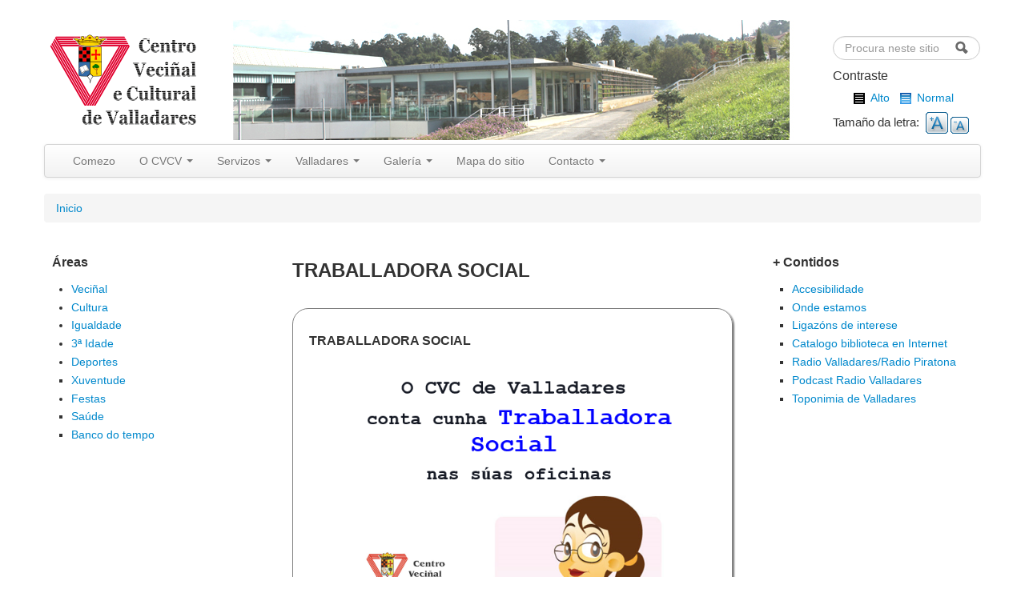

--- FILE ---
content_type: text/html; charset=utf-8
request_url: http://www.valladares.gal/content/traballadora-social-1
body_size: 7782
content:
<!DOCTYPE html>
<!--[if lt IE 7]> <html class="ie6 ie" lang="gl" dir="ltr"> <![endif]-->
<!--[if IE 7]>    <html class="ie7 ie" lang="gl" dir="ltr"> <![endif]-->
<!--[if IE 8]>    <html class="ie8 ie" lang="gl" dir="ltr"> <![endif]-->
<!--[if IE 9]>    <html class="ie9 ie" lang="gl" dir="ltr"> <![endif]-->
<!--[if !IE]> --> <html lang="gl" dir="ltr"> <!-- <![endif]-->
<head>
  <meta http-equiv="Content-Type" content="text/html; charset=utf-8" />
<meta name="Generator" content="Drupal 7 (http://drupal.org)" />
<link rel="alternate stylesheet" type="text/css" media="screen, projection, tty, tv" title="White/Black" href="/sites/all/modules/pagestyle/css/style_white_black.css" />
<link rel="stylesheet" type="text/css" media="screen, projection, tty, tv" title="Normal" href="/sites/all/modules/pagestyle/css/style_standard.css" />
<link rel="canonical" href="/content/traballadora-social-1" />
<link rel="shortlink" href="/node/767" />
<link rel="shortcut icon" href="http://www.valladares.tv/sites/default/files/cvcv01favicon.ico" type="image/vnd.microsoft.icon" />
  <!-- Set the viewport width to device width for mobile -->
  <meta name="viewport" content="width=device-width, initial-scale=1.0">
  <title>TRABALLADORA SOCIAL | Centro Veciñal e Cultural de Valladares</title>
  <link type="text/css" rel="stylesheet" href="http://www.valladares.tv/sites/default/files/css/css_xE-rWrJf-fncB6ztZfd2huxqgxu4WO-qwma6Xer30m4.css" media="all" />
<link type="text/css" rel="stylesheet" href="http://www.valladares.tv/sites/default/files/css/css_bNRmjNjIppvRG8OLkai6ku9zg02pcRbdFhY2L0NG5_g.css" media="all" />
<link type="text/css" rel="stylesheet" href="http://www.valladares.tv/sites/default/files/css/css_QBW5U5ROPyMQ4iA0b3-rHxq5J44GioogU6MbA_YCLe0.css" media="all" />
<style type="text/css" media="screen">
<!--/*--><![CDATA[/*><!--*/
body.pagestyle_black_white,body.pagestyle_black_white *{font-weight:normal !important;}body.pagestyle_white_black,body.pagestyle_white_black *{font-weight:bold !important;}body.pagestyle_yellow_blue,body.pagestyle_yellow_blue *{font-weight:bold !important;}body.pagestyle_standard,body.pagestyle_standard *{font-weight:normal !important;}

/*]]>*/-->
</style>
<link type="text/css" rel="stylesheet" href="http://www.valladares.tv/sites/default/files/css/css_3XCQZ_XDxts5rh7E1X72G__H-XV3a1FCxlTVB3ssK-E.css" media="all" />
<link type="text/css" rel="stylesheet" href="http://www.valladares.tv/sites/default/files/css/css_M9Xq6m4Wb3_8xNlVT-tJF7WxlBN8WlY-Kx8bzTm9UZA.css" media="all" />
<link type="text/css" rel="stylesheet" href="http://www.valladares.tv/sites/default/files/css/css_nTr55mbZYlMSsBXnLjRgu7jXCLkPIwg_iGLiIvrYokQ.css" media="print" />
  <script type="text/javascript" src="http://www.valladares.tv/sites/default/files/js/js_LzIKY2LtrqT61QtBB9c64_FZsJL6gqRfqtFq7xBebDY.js"></script>
<script type="text/javascript" src="http://www.valladares.tv/sites/default/files/js/js_g98Ekqvuj1mMaUqTkLdcrMmJymw4aFC5YyzBQBviahY.js"></script>
<script type="text/javascript" src="http://www.valladares.tv/sites/default/files/js/js_Hfha9RCTNm8mqMDLXriIsKGMaghzs4ZaqJPLj2esi7s.js"></script>
<script type="text/javascript" src="http://www.valladares.tv/sites/default/files/js/js_OleKOf9_B3i8KMuL1Hw42y0CdgVBVJBkK2f0bnCIGKY.js"></script>
<script type="text/javascript" src="http://www.valladares.tv/sites/default/files/js/js_Tik8PIaz_eQ5I4FMzmjkWoPEs9jKBgTSauo1jgsNa6g.js"></script>
<script type="text/javascript" src="http://www.valladares.tv/sites/default/files/js/js_VUsqenbsFoh0eXhtoswrpJxbJMmyJt-yAQvIAPAeeXY.js"></script>
<script type="text/javascript">
<!--//--><![CDATA[//><!--
var shortcut_debug = false;
//--><!]]>
</script>
<script type="text/javascript">
<!--//--><![CDATA[//><!--
shortcutsDown.push({alt:true, ctrl:false, shift:false, win:false, char_code:73, func_name:"shortcut_call_absolute_path", param:"http://www.valladares.tv/" });
shortcutsDown.push({alt:true, ctrl:false, shift:false, win:false, char_code:79, func_name:"shortcut_call_absolute_path", param:"http://www.valladares.tv/content/historia-do-cvcv-0" });
shortcutsDown.push({alt:true, ctrl:false, shift:false, win:false, char_code:65, func_name:"shortcut_call_absolute_path", param:"http://www.valladares.tv/actividades/musicais-e-tradicionais" });
shortcutsDown.push({alt:true, ctrl:false, shift:false, win:false, char_code:83, func_name:"shortcut_call_absolute_path", param:"http://www.valladares.tv/servizos/culturais" });
shortcutsDown.push({alt:true, ctrl:false, shift:false, win:false, char_code:86, func_name:"shortcut_call_absolute_path", param:"http://www.valladares.tv/content/descrici%C3%B3n-xeogr%C3%A1fica" });
shortcutsDown.push({alt:true, ctrl:false, shift:false, win:false, char_code:71, func_name:"shortcut_call_absolute_path", param:"http://www.valladares.tv/galeria/fotografia" });
shortcutsDown.push({alt:true, ctrl:false, shift:false, win:false, char_code:77, func_name:"shortcut_call_absolute_path", param:"http://www.valladares.tv/sitemap" });
shortcutsDown.push({alt:true, ctrl:false, shift:false, win:false, char_code:67, func_name:"shortcut_call_absolute_path", param:"http://www.valladares.tv/contact/Contacto" });

//--><!]]>
</script>
<script type="text/javascript">
<!--//--><![CDATA[//><!--
shortcuts_parent_path = "/";
//--><!]]>
</script>
<script type="text/javascript" src="http://www.valladares.tv/sites/default/files/js/js_xe3i9S453amkfQfowd8cmcDtctNGkbTF0ucja3fneUc.js"></script>
<script type="text/javascript">
<!--//--><![CDATA[//><!--
  var pagestyleCookieExpires = 365;
  var pagestyleCookieDomain = "/";
  var pagestylePath = "sites/all/modules/pagestyle";
  var pagestyleCurrent = "standard";
//--><!]]>
</script>
<script type="text/javascript" src="http://www.valladares.tv/sites/default/files/js/js_NN13mKVLs3Dy1LS2Ks_2PmyNbiI7EMayEmG8ovxm8wE.js"></script>
<script type="text/javascript">
<!--//--><![CDATA[//><!--
var text_resize_scope = "main";
          var text_resize_minimum = "12";
          var text_resize_maximum = "25";
          var text_resize_line_height_allow = false;
          var text_resize_line_height_min = 16;
          var text_resize_line_height_max = 36;
//--><!]]>
</script>
<script type="text/javascript" src="http://www.valladares.tv/sites/default/files/js/js_fWIqH2DoRV1r5x1vu9MGDieiz21rgliyL9kulQrfv-k.js"></script>
<script type="text/javascript" src="http://www.valladares.tv/sites/default/files/js/js_MWHzZ33m8W7SDvvpDTMiBOCxr_Ny_MbE15aTuep-mbE.js"></script>
<script type="text/javascript">
<!--//--><![CDATA[//><!--
jQuery.extend(Drupal.settings, {"basePath":"\/","pathPrefix":"","setHasJsCookie":0,"ajaxPageState":{"theme":"open_framework","theme_token":"UENePoTxR5NVY_KAhMvplkMNI2krmk2yuqbH15kF49s","js":{"misc\/jquery.js":1,"sites\/all\/themes\/open_framework-7.x-2.06\/js\/jquery-migrate-1.2.1.min.js":1,"misc\/jquery-extend-3.4.0.js":1,"misc\/jquery-html-prefilter-3.5.0-backport.js":1,"misc\/jquery.once.js":1,"misc\/drupal.js":1,"misc\/jquery.cookie.js":1,"misc\/form-single-submit.js":1,"sites\/all\/modules\/extlink\/extlink.js":1,"public:\/\/languages\/gl_WRUWYxn-RsGQ9TWLCKdql0thp4t3wvFQ-I7H75-Zccc.js":1,"sites\/all\/libraries\/colorbox\/jquery.colorbox-min.js":1,"sites\/all\/modules\/colorbox\/js\/colorbox.js":1,"sites\/all\/modules\/colorbox\/styles\/default\/colorbox_style.js":1,"sites\/all\/modules\/keyboard_shortcut\/keyboard_shortcut.js":1,"0":1,"1":1,"2":1,"sites\/all\/modules\/lightbox2\/js\/lightbox_video.js":1,"sites\/all\/modules\/lightbox2\/js\/lightbox.js":1,"3":1,"sites\/all\/modules\/pagestyle\/jquery.pagestyle.js":1,"sites\/all\/modules\/video\/js\/video.js":1,"4":1,"sites\/all\/modules\/text_resize\/text_resize.js":1,"sites\/all\/themes\/open_framework-7.x-2.06\/bootstrap\/js\/bootstrap.min.js":1,"sites\/all\/themes\/open_framework-7.x-2.06\/js\/open_framework.js":1,"sites\/all\/themes\/open_framework-7.x-2.06\/js\/override.js":1},"css":{"modules\/system\/system.base.css":1,"modules\/system\/system.menus.css":1,"modules\/system\/system.messages.css":1,"modules\/system\/system.theme.css":1,"modules\/book\/book.css":1,"sites\/all\/modules\/calendar\/css\/calendar_multiday.css":1,"modules\/comment\/comment.css":1,"sites\/all\/modules\/date\/date_api\/date.css":1,"sites\/all\/modules\/date\/date_popup\/themes\/datepicker.1.7.css":1,"modules\/field\/theme\/field.css":1,"sites\/all\/modules\/footer_sitemap\/footer_sitemap.css":1,"modules\/node\/node.css":1,"modules\/search\/search.css":1,"modules\/user\/user.css":1,"sites\/all\/modules\/extlink\/extlink.css":1,"sites\/all\/modules\/views\/css\/views.css":1,"sites\/all\/modules\/ckeditor\/css\/ckeditor.css":1,"sites\/all\/modules\/media\/modules\/media_wysiwyg\/css\/media_wysiwyg.base.css":1,"sites\/all\/modules\/colorbox\/styles\/default\/colorbox_style.css":1,"sites\/all\/modules\/ctools\/css\/ctools.css":1,"sites\/all\/modules\/lightbox2\/css\/lightbox.css":1,"0":1,"sites\/all\/modules\/pagestyle\/pagestyle.css":1,"sites\/all\/modules\/video\/css\/video.css":1,"sites\/all\/modules\/print\/print_ui\/css\/print_ui.theme.css":1,"sites\/all\/modules\/text_resize\/text_resize.css":1,"sites\/default\/files\/css\/follow.css":1,"sites\/all\/themes\/open_framework-7.x-2.06\/bootstrap\/css\/bootstrap.min.css":1,"sites\/all\/themes\/open_framework-7.x-2.06\/bootstrap\/css\/bootstrap-responsive.min.css":1,"sites\/all\/themes\/open_framework-7.x-2.06\/fontawesome\/css\/font-awesome.min.css":1,"sites\/all\/themes\/open_framework-7.x-2.06\/css\/open_framework.css":1,"sites\/all\/themes\/open_framework-7.x-2.06\/css\/ie.css":1,"sites\/all\/themes\/open_framework-7.x-2.06\/css\/open_framework_print.css":1}},"colorbox":{"opacity":"0.85","current":"{current} of {total}","previous":"\u00ab Prev","next":"Next \u00bb","close":"Close","maxWidth":"98%","maxHeight":"98%","fixed":true,"mobiledetect":true,"mobiledevicewidth":"480px","file_public_path":"\/sites\/default\/files","specificPagesDefaultValue":"admin*\nimagebrowser*\nimg_assist*\nimce*\nnode\/add\/*\nnode\/*\/edit\nprint\/*\nprintpdf\/*\nsystem\/ajax\nsystem\/ajax\/*"},"lightbox2":{"rtl":"0","file_path":"\/(\\w\\w\/)public:\/","default_image":"\/sites\/all\/modules\/lightbox2\/images\/brokenimage.jpg","border_size":10,"font_color":"000","box_color":"fff","top_position":"","overlay_opacity":"0.8","overlay_color":"000","disable_close_click":1,"resize_sequence":0,"resize_speed":400,"fade_in_speed":400,"slide_down_speed":600,"use_alt_layout":0,"disable_resize":0,"disable_zoom":0,"force_show_nav":0,"show_caption":1,"loop_items":0,"node_link_text":"View Image Details","node_link_target":0,"image_count":"Image !current of !total","video_count":"Video !current of !total","page_count":"Page !current of !total","lite_press_x_close":"press \u003Ca href=\u0022#\u0022 onclick=\u0022hideLightbox(); return FALSE;\u0022\u003E\u003Ckbd\u003Ex\u003C\/kbd\u003E\u003C\/a\u003E to close","download_link_text":"","enable_login":false,"enable_contact":false,"keys_close":"c x 27","keys_previous":"p 37","keys_next":"n 39","keys_zoom":"z","keys_play_pause":"32","display_image_size":"original","image_node_sizes":"()","trigger_lightbox_classes":"","trigger_lightbox_group_classes":"","trigger_slideshow_classes":"","trigger_lightframe_classes":"","trigger_lightframe_group_classes":"","custom_class_handler":0,"custom_trigger_classes":"","disable_for_gallery_lists":true,"disable_for_acidfree_gallery_lists":true,"enable_acidfree_videos":true,"slideshow_interval":5000,"slideshow_automatic_start":true,"slideshow_automatic_exit":true,"show_play_pause":true,"pause_on_next_click":false,"pause_on_previous_click":true,"loop_slides":false,"iframe_width":600,"iframe_height":400,"iframe_border":1,"enable_video":1,"useragent":"Mozilla\/5.0 (Macintosh; Intel Mac OS X 10_15_7) AppleWebKit\/537.36 (KHTML, like Gecko) Chrome\/131.0.0.0 Safari\/537.36; ClaudeBot\/1.0; +claudebot@anthropic.com)","flvPlayer":"\/sites\/all\/libraries\/video-js\/video-js.swf","flvFlashvars":""},"extlink":{"extTarget":"_blank","extClass":"ext","extLabel":"(link is external)","extImgClass":0,"extIconPlacement":"append","extSubdomains":0,"extExclude":"","extInclude":".*.pdf","extCssExclude":"","extCssExplicit":"","extAlert":0,"extAlertText":"This link will take you to an external web site.","mailtoClass":"mailto","mailtoLabel":"(link sends e-mail)"},"urlIsAjaxTrusted":{"\/content\/traballadora-social-1":true}});
//--><!]]>
</script>
  <!--[if IE 7]>
  <link rel="stylesheet" href="/sites/all/themes/open_framework-7.x-2.06/fontawesome/css/font-awesome-ie7.min.css">
  <![endif]-->
  <!-- IE Fix for HTML5 Tags -->
  <!--[if lt IE 9]>
    <script src="/sites/all/themes/open_framework-7.x-2.06/js/html5shiv.js"></script>
  <![endif]-->
</head>

<body class="html not-front not-logged-in two-sidebars page-node page-node- page-node-767 node-type-servizos   content-first  show-title  show-breadcrumb   roundedcorners"  >
    <a href="#content" class="element-invisible element-focusable">Skip to content</a>
<a href="#main-nav" class="element-invisible element-focusable" data-target=".nav-collapse" data-toggle="collapse">Skip to navigation</a>
<!-- /#skipnav -->
<!-- /#admin-shortcuts -->
<div id="header" class="clearfix header" role="banner">
  <div class="container">
    <div class="row">
      <div class="span8">
                <div id="logo" class="site-logo"> <a href="/" title="Inicio" rel="home"> <img src="http://www.valladares.tv/sites/default/files/logo_cvcv.png" alt="Inicio" role="presentation" /> </a></div>
                <!-- /#logo -->
                        <div id="site" class="hide">
          <div id="name"><a href="/">Centro Veciñal e Cultural de Valladares</a></div>
        </div>
                <!-- /#name-and-slogan -->
              </div>
    </div>
  </div>
</div>
<!-- /#header -->
<div id="main-menu" class="clearfix site-main-menu">
  <div class="container">
    <div class="navbar">
            <div class="navbar-inner">
        <div class="container">
                              <div id="nav-search" class="nav-search"> <div class="region region-search-box clearfix">
  <div id="block-search-form" class="clearfix block block-search">       <div class="content"> <form action="/content/traballadora-social-1" method="post" id="search-block-form" accept-charset="UTF-8"><div><div class="container-inline">
      <h2 class="element-invisible">Formulario de busca</h2>
    <div class="form-item form-type-textfield form-item-search-block-form">
  <label class="element-invisible" for="edit-search-block-form--2">Buscar </label>
 <input title="Introduza os termos que queira buscar." class="input-medium search-query form-text" placeholder="Procura neste sitio" type="text" id="edit-search-block-form--2" name="search_block_form" value="" size="15" maxlength="128" />
</div>
<div class="form-actions form-wrapper" id="edit-actions"><input class="btn-search form-submit" alt="Buscar" type="image" id="edit-submit" name="submit" src="http://www.valladares.tv/sites/all/themes/open_framework-7.x-2.06/images/searchbutton.png" /></div><input type="hidden" name="form_build_id" value="form-AlJksuw5uCjK0k7VYyXrm8D8KXshQXmTmETXOGS9D5Y" />
<input type="hidden" name="form_id" value="search_block_form" />
</div>
</div></form> </div>
</div><div id="block-pagestyle-form" class="clearfix block block-pagestyle">     <h2>Contraste</h2>
      <div class="content"> <ul class="pagestyle_list" id="pagestyle_current_inline">
      <li class="ps_white_black"><a href="/pagestyle/white_black?destination=node/767" title="Page Style: White/Black" class="ps_icon ps_white_black pagestyle_white_black text_display"><span class="display">Alto</span></a></li>
        <li><a href="/pagestyle/standard?destination=node/767" title="Page Style: Normal" class="ps_icon ps_standard pagestyle_standard text_display"><span class="display">Normal</span></a></li>
  </ul>
<p class="pagestyle_current pagestyle_current_inline display_hidden current_text_display_hidden text_display"><span class="display_hidden">Current Style: </span><span id="pagestyle_current" title="Current Style: Normal">Normal</span></p>
<div class="ps_clear"></div> </div>
</div><div id="block-text-resize-0" class="clearfix block block-text-resize">     <h2>Tamaño da letra:</h2>
      <div class="content"> <a href="javascript:;" class="changer" id="text_resize_decrease"><sup>-</sup>A</a> <a href="javascript:;" class="changer" id="text_resize_increase"><sup>+</sup>A</a><div id="text_resize_clear"></div> </div>
</div></div>
 <!-- /.region -->
 </div>
                              <a class="btn btn-navbar collapsed" data-toggle="collapse" data-target=".nav-collapse"> <span class="icon-bar"></span> <span class="icon-bar"></span> <span class="icon-bar"></span> </a>
                    <div class="nav-collapse collapse">
            <nav id="main-nav" role="navigation">
                            <ul class="menu nav"><li class="first leaf"><a href="/" title="">Comezo</a></li>
<li class="expanded dropdown"><a href="/content/historia-do-cvcv-0" class="dropdown-toggle" data-toggle="dropdown" data-target="#">O CVCV <span class="caret"></span></a><ul class="dropdown-menu"><li class="first leaf"><a href="/content/historia-do-cvcv-0" title="">Historia</a></li>
<li class="leaf"><a href="/node/106">Asociarse</a></li>
<li class="last leaf"><a href="/node/107">Xunta Directiva</a></li>
</ul></li>
<li class="expanded dropdown"><a href="/servizos/culturais" title="" class="dropdown-toggle" data-toggle="dropdown" data-target="#">Servizos <span class="caret"></span></a><ul class="dropdown-menu"><li class="first collapsed"><a href="/servizos/culturais" title="">Culturais</a></li>
<li class="collapsed"><a href="/servizos/sociais" title="">Sociais</a></li>
<li class="leaf"><a href="/servizos/lecer" title="">Lecer</a></li>
<li class="last leaf"><a href="http://www.valladares.tv/content/ximnasio#overlay-context=content/ximnasio" title="">Deportivos</a></li>
</ul></li>
<li class="expanded dropdown"><a href="/content/descrici%C3%B3n-xeogr%C3%A1fica" class="dropdown-toggle" data-toggle="dropdown" data-target="#">Valladares <span class="caret"></span></a><ul class="dropdown-menu"><li class="first leaf"><a href="/content/descrici%C3%B3n-xeogr%C3%A1fica" title="">Descrición Xeográfica</a></li>
<li class="leaf"><a href="/content/datos-poboacionais">Datos Poboacionais</a></li>
<li class="leaf"><a href="/content/patrimonio">Patrimonio</a></li>
<li class="collapsed"><a href="/content/historia">Historia</a></li>
<li class="collapsed"><a href="http://www.valladares.tv/content/o-cami%C3%B1o-de-santiago-en-valadares" title="">O Camiño en Valadares</a></li>
<li class="last leaf"><a href="/content/visor-da-toponimia-de-valladares" title="Busca os nomes dos lugares da parroquia de Valladares en Vigo">Toponimia</a></li>
</ul></li>
<li class="expanded dropdown"><a href="/galeria/fotografia" title="" class="dropdown-toggle" data-toggle="dropdown" data-target="#">Galería <span class="caret"></span></a><ul class="dropdown-menu"><li class="first leaf"><a href="/galeria/fotografia" title="">Fotografías</a></li>
<li class="last leaf"><a href="https://www.youtube.com/channel/UCY54Mo5yd_wpAEOtJTOJdXQ" title="">Vídeos</a></li>
</ul></li>
<li class="leaf"><a href="/sitemap" title="">Mapa do sitio</a></li>
<li class="last expanded dropdown"><a href="/contact/Contacto" title="" class="dropdown-toggle" data-toggle="dropdown" data-target="#">Contacto <span class="caret"></span></a><ul class="dropdown-menu"><li class="first leaf"><a href="/contact/Contacto" title="">Contactar</a></li>
<li class="leaf"><a href="/contact/Queixas" title="">Suxestións / Queixas / Comentarios</a></li>
<li class="leaf"><a href="/content/onde-estamos">Como chegar</a></li>
<li class="last leaf"><a href="https://twitter.com/@CvcValladares" title="">Twitter</a></li>
</ul></li>
</ul> 
              <!-- /#primary-menu -->
                                        </nav>
          </div>
                                      </div>
      </div>
          </div>
  </div>
</div>
<!-- /#main-menu -->
<div id="main" class="clearfix main" role="main">
  <div class="container">
        <div id="breadcrumb"><h2 class="element-invisible">Vostede está aquí</h2><div class="breadcrumb"><a href="/">Inicio</a></div></div>
                <div id="main-content" class="row main-content">
            <div id="sidebar-first" class="sidebar span3 site-sidebar-first">
        <div class="row-fluid"><div class="region region-sidebar-first clearfix">
  <div id="block-menu-menu-reas" class="clearfix block block-menu">     <h2>Áreas</h2>
      <div class="content"> <ul class="menu nav"><li class="first collapsed"><a href="/content/%C3%A1rea-veci%C3%B1al" title="">Veciñal</a></li>
<li class="collapsed"><a href="/content/programaci%C3%B3n-1" title="">Cultura</a></li>
<li class="collapsed"><a href="/content/vogal%C3%AD-de-igualdade" title="">Igualdade</a></li>
<li class="collapsed"><a href="/content/terceira-idade" title="">3ª Idade</a></li>
<li class="collapsed"><a href="/content/presentaci%C3%B3n" title="">Deportes</a></li>
<li class="leaf"><a href="https://www.facebook.com/revoltallo" title="">Xuventude</a></li>
<li class="collapsed"><a href="/content/festas-0" title="">Festas</a></li>
<li class="leaf"><a href="/content/sa%C3%BAde" title="">Saúde</a></li>
<li class="last leaf"><a href="https://www.facebook.com/BANCO-DO-TEMPO-de-Valladares-Vigo-314526675238861/" title="">Banco do tempo</a></li>
</ul> </div>
</div>
</div>
 <!-- /.region -->
</div>
      </div>
      <!-- /#sidebar-first -->
            <div id="content" class="mc-content span6">
        <div id="content-wrapper" class="content-wrapper">
          <div id="content-head" class="row-fluid content-head">
                                                <h1 class="title" id="page-title"> TRABALLADORA SOCIAL </h1>
                                                                                  </div>
                                        <div id="content-body" class="row-fluid content-body"> <div class="region region-content clearfix">
  <div id="block-system-main" class="clearfix block block-system">       <div class="content"> 

<div  about="/content/traballadora-social-1" typeof="sioc:Item foaf:Document" class="node node-servizos view-mode-full">
    <div class="row-fluid">
    <div class="span12 ">
      <div class="field field-name-title field-type-ds field-label-hidden"><div class="field-items"><div class="field-item even" property="dc:title"><h2>TRABALLADORA SOCIAL</h2></div></div></div><div class="field field-name-field-imaxeservizo field-type-image field-label-hidden"><div class="field-items"><div class="field-item even"><img typeof="foaf:Image" src="http://www.valladares.tv/sites/default/files/2020-01-31%2011_00_00-TRABALLADORA%20SOCIAL%202020%20%5BModo%20de%20compatibilidad%5D%20-%20Word%20%28Error%20de%20activaci%C3%B3n%20de_0.png" width="634" height="890" alt="" /></div></div></div><div class="field field-name-field-tipo-de-servizo field-type-taxonomy-term-reference field-label-above"><div class="field-label">Tipo de Servizo:&nbsp;</div><div class="field-items"><div class="field-item even"><a href="/servizos/sociais" typeof="skos:Concept" property="rdfs:label skos:prefLabel" datatype="">Sociais</a></div></div></div>    </div>
  </div>
</div>


<!-- Needed to activate display suite support on forms -->
 </div>
</div></div>
 <!-- /.region -->
  </div>
                                                                                                  </div>
        <!-- /#content-wrap --> 
      </div>
      <!-- /#content -->
            <div id="sidebar-second" class="sidebar span3 site-sidebar-second">
        <div class="row-fluid"><div class="region region-sidebar-second clearfix">
  <div id="block-menu-menu-contidos" class="clearfix block block-menu">     <h2>+ Contidos</h2>
      <div class="content"> <ul class="menu nav"><li class="first leaf"><a href="/content/accesibilidade" title="">Accesibilidade</a></li>
<li class="leaf"><a href="/content/onde-estamos" title="">Onde estamos</a></li>
<li class="leaf"><a href="/content/ligaz%C3%B3ns-0" title="">Ligazóns de interese</a></li>
<li class="leaf"><a href="http://www.opacmeiga.rbgalicia.org/InformacionBiblioteca.aspx?CodigoBiblioteca=POB015" title="Nesta ligazón tes acceso a catálogo da Biblioteca Pública do Centro">Catalogo biblioteca en Internet</a></li>
<li class="leaf"><a href="https://sindominio.net/piratona/" title="Emisión en directo da Radio Valladares/Radio Piratona">Radio Valladares/Radio Piratona</a></li>
<li class="leaf"><a href="https://www.ivoox.com/perfil-radio-valladares_a8_podcaster_5674976_1.html" title="">Podcast Radio Valladares</a></li>
<li class="last leaf"><a href="http://www.valladares.tv/visor/index.html" title="Visor de Toponimia da parroquia de Valladares">Toponimia de Valladares</a></li>
</ul> </div>
</div>
</div>
 <!-- /.region -->
</div>
      </div>
      <!-- /#sidebar-second -->
          </div>
          </div>
</div>
<!-- /#main, /#main-wrapper -->
<div id="footer" class="clearfix site-footer" role="contentinfo">
  <div class="container">
    <div id="footer-content" class="row-fluid footer-content"> <div class="region region-footer clearfix">
  <div id="block-footer-sitemap-footer-sitemap" class="clearfix block block-footer-sitemap">       <div class="content"> <div id="footer-sitemap" class="clearfix">
  <div class="fs-block-content"><div class="main-menu"><ul class="footer_links_main-menu total-items-7 parent-items-0 single-items-0"><li class="menu-237 depth-1 fs-no-children  first"><a href="/" title="" class="fs-root-link">Comezo</a></li>
<li class="menu-474 depth-1 total-children-3 parent-children-0 single-children-3"><a href="/content/historia-do-cvcv-0" class="fs-root-link">O CVCV</a></li>
<li class="menu-691 depth-1 total-children-4 parent-children-2 single-children-2"><a href="/servizos/culturais" title="" class="fs-root-link">Servizos</a></li>
<li class="menu-510 depth-1 total-children-6 parent-children-2 single-children-4"><a href="/content/descrici%C3%B3n-xeogr%C3%A1fica" class="fs-root-link">Valladares</a></li>
<li class="menu-820 depth-1 total-children-2 parent-children-0 single-children-2"><a href="/galeria/fotografia" title="" class="fs-root-link">Galería</a></li>
<li class="menu-642 depth-1 fs-no-children"><a href="/sitemap" title="" class="fs-root-link">Mapa do sitio</a></li>
<li class="menu-639 depth-1 total-children-4 parent-children-0 single-children-4  last"><a href="/contact/Contacto" title="" class="fs-root-link">Contacto</a></li>
</ul></div>
</div>
</div>
 </div>
</div>
<div id="block-block-5" class="clearfix block block-block">       <div class="content"> <p><a href="http://www.w3.org/WAI/WCAG2AA-Conformance" title="Explanation of WCAG 2.0 Level Double-A Conformance"><img alt="Level Double-A conformance,<br />
          W3C WAI Web Content Accessibility Guidelines 2.0" src="http://www.w3.org/WAI/wcag2AA-blue.png" style="border-radius:0px; height:32px; width:88px" /></a></p>
 </div>
</div>
</div>
 <!-- /.region -->
 </div>
  </div>
</div>
<!-- /#footer -->
<hr>
<p style="text-align:center; font-size:10pt; color: grey;">Centro Veciñal e Cultural de Valladares - Copyright © 2014</p>  <div id="fb-root"></div><script>(function(d, s, id) {
      var js, fjs = d.getElementsByTagName(s)[0];
      if (d.getElementById(id)) return;
      js = d.createElement(s);
      js.src = '//connect.facebook.net/gl_ES/all.js#xfbml=1';
      fjs.parentNode.insertBefore(js, fjs);
    }(document, 'script', 'facebook-jssdk'));
  </script></body>

</html>
